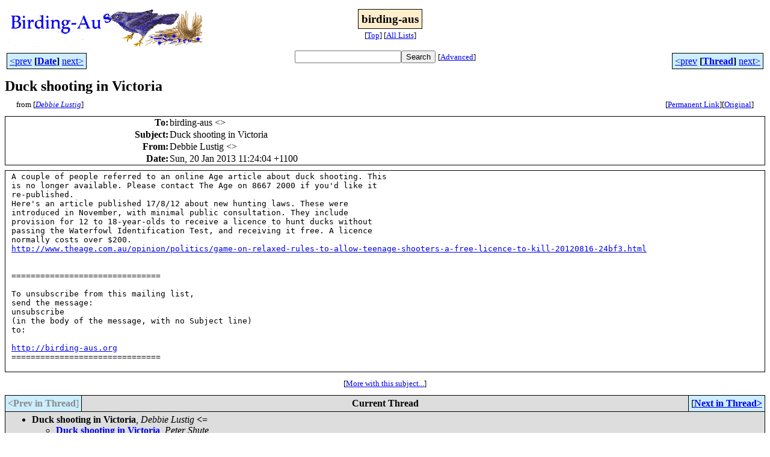

--- FILE ---
content_type: text/html
request_url: http://bioacoustics.cse.unsw.edu.au/birding-aus/2013-01/msg00419.html
body_size: 2827
content:
<!-- MHonArc v2.6.19+ -->
<!--X-Subject: Duck shooting in Victoria -->
<!--X-From-R13: Rroovr Zhfgvt &#60;qroovryhfgvt123Nubgznvy.pbz> -->
<!--X-Date: Sun, 20 Jan 2013 11:24:31 +1100 -->
<!--X-Message-Id: COL115&#45;W2544DA2E48166160C5E73CE2100@phx.gbl -->
<!--X-Content-Type: text/plain -->
<!--X-Reference: mailman.5.1358557201.20118.birding&#45;aus@lists.vicnet.net.au -->
<!--X-Head-End-->
<html>
<head>

<title>Duck shooting in Victoria</title>
<link rel="stylesheet" type="text/css" href="/archives/html/stylesheet.css">

<link rel="start" href="../">
<link rel="contents" href="threads.html#00419">
<link rel="index" href="index.html#00419">
<link rel="prev" href="msg00418.html">
<link rel="next" href="msg00422.html">
<script src="/archives/html/m.js"></script>
</head>
<body>
<center>
<table width="100%"><tr>
<td align="right" width="25%">
<img src="/archives/html/images/birding-aus.gif" alt=""></td>
<td align="center" width="50%">
<div class="msgTitle">
<span class="listTitle"><strong>birding-aus</strong></span>
</div>
<div class="metaIdxNav">
<nobr>[<a href="../">Top</a>]</nobr>
<nobr>[<a href="/archives/html">All&nbsp;Lists</a>]</nobr>
</div></td>
<td width="25%"> </td>
</tr></table>
</center>
<!--X-Body-Begin-->
<!--X-User-Header-->
<!--X-User-Header-End-->
<!--X-TopPNI-->
<center>
<div class="topLinks">
<table class="mainNav" width="100%">
<tr>
<td width="33%" align="left"><span class="topDateNav"><nobr><a href="msg00418.html">&lt;prev</a>&nbsp;<strong
>[<a href="index.html#00419">Date</a>]</strong
>&nbsp;<a href="msg00420.html">next&gt;</a></nobr></span></td>
<td width="34%" align="center"><form method="get" action="/archives/cgi-bin/namazu.cgi"
><nobr><input type="text" name="query" size="20"
><input type="submit" name="submit" value="Search"
></nobr><input type="hidden" name="idxname" value="birding-aus">
<small><nobr>[<a href="/archives/cgi-bin/namazu.cgi?idxname=birding-aus">Advanced</a>]</nobr></small></form>
</td>
<td width="33%" align="right"><span class="topThreadNav"><nobr><a href="msg00418.html">&lt;prev</a>&nbsp;<strong
>[<a href="threads.html#00419">Thread</a>]</strong
>&nbsp;<a href="msg00422.html">next&gt;</a></nobr></span></td>
</tr>
</table>
</div>
</center>

<!--X-TopPNI-End-->
<!--X-MsgBody-->
<!--X-Subject-Header-Begin-->
<div class="msgSubject">
<h2>Duck shooting in Victoria</h2>
<div class="msgLinks">
<table width="100%">
<tr valign="baseline">
<td align="left"><span class="authorLink">from
[<a href="/archives/cgi-bin/namazu.cgi?query=%2Bfrom%3Adebbielustig123%40hotmail.com&amp;idxname=birding-aus&amp;sort=date%3Alate"
><em>Debbie Lustig</em></a>]</span></td>
<td align="right"><span class="bookmarkLink"
>[<a href="/archives/cgi-bin/mesg.cgi?a=birding-aus&amp;i=COL115-W2544DA2E48166160C5E73CE2100%40phx.gbl"
>Permanent&nbsp;Link</a>]</span><span class="orgLink"
>[<a href="/archives/cgi-bin/extract-mesg.cgi?a=birding-aus&amp;m=2013-01&amp;i=COL115-W2544DA2E48166160C5E73CE2100%40phx.gbl"
>Original</a>]</span></td>
</tr></table>
</div>
</div>
<div class="msgHead">
<!--X-Subject-Header-End-->
<!--X-Head-of-Message-->
<table>
<tr valign="baseline">
<th align="right">
<strong>To</strong>: </th>
<td align="left">
birding-aus &lt;<script language="JavaScript" type="text/javascript">m("vicnet.net.au","birding-aus");</script>&gt;</td>
</tr>

<tr valign="baseline">
<th align="right">
<strong>Subject</strong>: </th>
<td align="left">
Duck shooting in Victoria</td>
</tr>

<tr valign="baseline">
<th align="right">
<strong>From</strong>: </th>
<td align="left">
Debbie Lustig &lt;<script language="JavaScript" type="text/javascript">m("hotmail.com","debbielustig123");</script>&gt;</td>
</tr>

<tr valign="baseline">
<th align="right">
<strong>Date</strong>: </th>
<td align="left">
Sun, 20 Jan 2013 11:24:04 +1100</td>
</tr>

</table>
<!--X-Head-of-Message-End-->
<!--X-Head-Body-Sep-Begin-->
</div>
<div class="msgBody">
<table cellspacing="1" width="100%"><tr><td>
<!--X-Head-Body-Sep-End-->
<!--X-Body-of-Message-->
<pre>
A couple of people referred to an online Age article about duck shooting. This 
is no longer available. Please contact The Age on 8667 2000 if you'd like it 
re-published.
Here's an article published 17/8/12 about new hunting laws. These were 
introduced in November, with minimal public consultation. They include 
provision for 12 to 18-year-olds to receive a licence to hunt ducks without 
passing the Waterfowl Identification Test, and receiving it free. A licence 
normally costs over $200.
<a    href="http://www.theage.com.au/opinion/politics/game-on-relaxed-rules-to-allow-teenage-shooters-a-free-licence-to-kill-20120816-24bf3.html">http://www.theage.com.au/opinion/politics/game-on-relaxed-rules-to-allow-teenage-shooters-a-free-licence-to-kill-20120816-24bf3.html</a>

                                          
===============================

To unsubscribe from this mailing list,
send the message:
unsubscribe
(in the body of the message, with no Subject line)
to: <script language="JavaScript" type="text/javascript">m("vicnet.net.au","birding-aus-request");</script>

<a    href="http://birding-aus.org">http://birding-aus.org</a>
===============================

</pre>
<!--X-Body-of-Message-End-->
<!--X-MsgBody-End-->
<!--X-Follow-Ups-->
</td></tr></table>
</div>
<div class="msgLinks">
<table width="100%">
<tr valign="baseline">
<td align="center"><span class="subjectLink">[<a href="/archives/cgi-bin/namazu.cgi?query=%2Bsubject:%2F%5E%28%3F:%5E%5Cs%2A%28re%7Csv%7Cfwd%7Cfw%29%5B%5C%5B%5C%5D%5Cd%5D%2A%5B:%3E-%5D%2B%5Cs%2A%29%2ADuck%5Cs%2Bshooting%5Cs%2Bin%5Cs%2BVictoria%5Cs%2A%24%2F&amp;idxname=birding-aus&amp;sort=date%3Alate"
>More&nbsp;with&nbsp;this&nbsp;subject...</a>]</span></td>
</tr></table>
</div>
<div class="tSlice">
<table cellspacing="1" cellpadding="4" width="100%">
<tr valign="baseline">
<td align="left"><span class="iaText"><strong>&lt;Prev&nbsp;in&nbsp;Thread</strong>]</span></td>
<th align="center" width="100%"><strong>Current&nbsp;Thread</strong></th>
<td align="right">[<a href="msg00422.html"><strong>Next&nbsp;in&nbsp;Thread&gt;</strong></a>
</td></tr>
<tr class="tSliceList"><td colspan="3">
<ul>
<li><span class="sliceCur"><strong>Duck shooting in Victoria</strong>,
<em>Debbie Lustig</em>&nbsp;<b></span>&lt;=</b>
<ul>
<li><b><a name="00422" href="msg00422.html">Duck shooting in Victoria</a></b>, <i>Peter Shute</i>
</li>
</ul>
<ul>

<li><b><a name="00420" href="msg00420.html">Duck shooting in Victoria</a></b>, <i>Debbie Lustig</i>
</li>
 </ul>
</div></li>
</ul>

</td></tr>
</table></div>
<!--X-Follow-Ups-End-->
<!--X-References-->
<!--X-References-End-->
<!--X-BotPNI-->
<div class="botLinks">
<table width="100%">
<tr valign="baseline">
<th align="right">Previous&nbsp;by&nbsp;Date:&nbsp;</th>
<td width="100%"><strong><a href="msg00418.html">Chestnut-breasted Cuckoo number 196 for home block</a></strong>, <em>Alan Gillanders</em></td>
</tr>
<tr valign="baseline">
<th align="right">Next&nbsp;by&nbsp;Date:&nbsp;</th>
<td width="100%"><strong><a href="msg00420.html">Duck shooting in Victoria</a></strong>, <em>Debbie Lustig</em></td>
</tr>
<tr valign="baseline">
<th align="right">Previous&nbsp;by&nbsp;Thread:&nbsp;</th>
<td width="100%"><strong><a href="msg00418.html">Chestnut-breasted Cuckoo number 196 for home block</a></strong>, <em>Alan Gillanders</em></td>
</tr>
<tr valign="baseline">
<th align="right">Next&nbsp;by&nbsp;Thread:&nbsp;</th>
<td width="100%"><strong><a href="msg00422.html">Duck shooting in Victoria</a></strong>, <em>Peter Shute</em></td>
</tr>
<tr valign="baseline">
<th align="right">Indexes:&nbsp;</th>
<td>[<a href="index.html#00419"><strong>Date</strong></a>]
[<a href="threads.html#00419"><strong>Thread</strong></a>]
[<a href="../"><strong>Top</strong></a>]
[<a href="/archives/html"><strong>All&nbsp;Lists</strong></a>]</td>
</tr>
</table>
</div>

<!--X-BotPNI-End-->
<!--X-User-Footer-->
<a href="https://bioacoustics.cse.unsw.edu.au/archives/cgi-bin/admin/admin.cgi?msg=/home/archives/mharc/html/birding-aus/2013-01/msg00419.html"><small>Admin</small></a>
<!--X-User-Footer-End-->
<p>
<small>
The <a href="http://www.unsw.edu.au/">University of NSW</a>  <a href="http://www.cse.unsw.edu.au/">School of Computer and Engineering</a> 
takes no responsibility for the contents of this archive.  It is purely
a compilation of material sent by many people to the <a href="http://www.shc.melb.catholic.edu.au/home/birding/"/>birding-aus</a> mailing list. It has not been checked for accuracy nor its content verified in any way.
If you wish to get material removed from the archive or
have other queries about the archive e-mail
<a href="http://www.cse.unsw.edu.au/~andrewt/">Andrew Taylor</a> at this address:
<a href="mailto:andrewt@cse.unsw.EDU.AU">andrewt@cse.unsw.EDU.AU</a>
</small>
</body>
</html>

